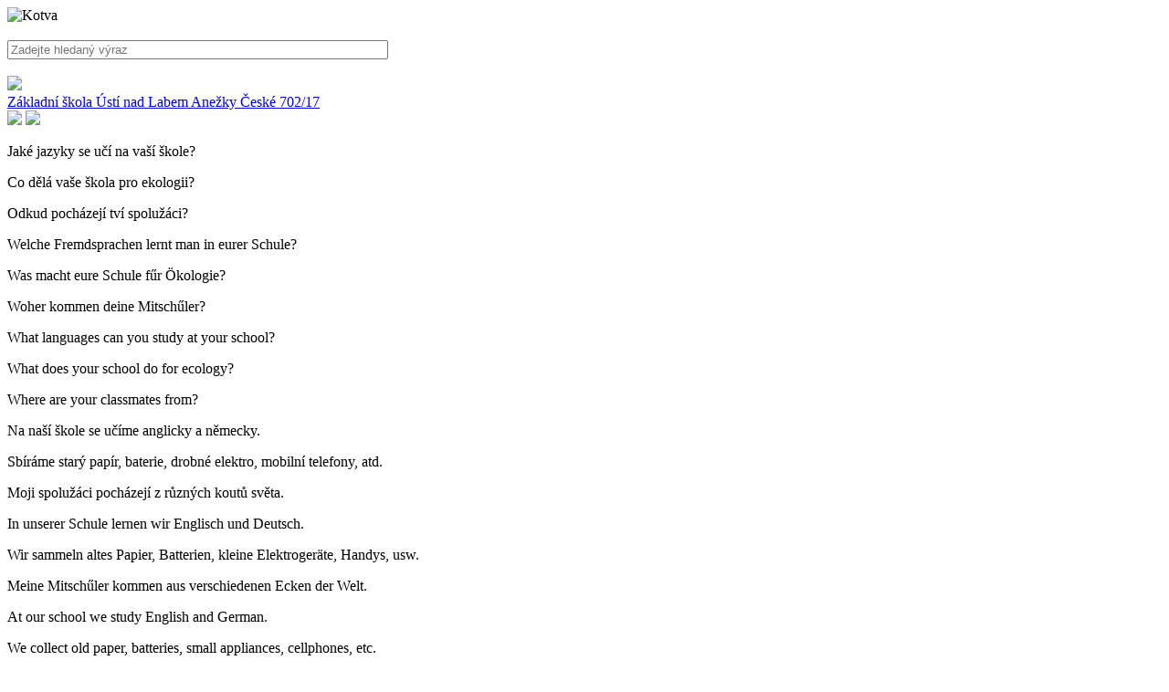

--- FILE ---
content_type: text/html; charset=utf-8
request_url: https://www.zsanceske-ul.cz/index.php?type=Post&id=837&ids=832
body_size: 12996
content:
<!DOCTYPE html PUBLIC "-//W3C//DTD XHTML+RDFa 1.0//EN" "http://www.w3.org/MarkUp/DTD/xhtml-rdfa-1.dtd">
<html xmlns="http://www.w3.org/1999/xhtml">
<head>
<meta http-equiv="Content-language" content="cs" />
<meta http-equiv="Content-Type" content="text/html; charset=utf-8" />
<meta name="author" content="Vitalex Computers" />
<meta name="copyright" content="Vitalex Computers" />
<meta name="keywords" content="ZŠ Anežky České" />
<meta name="description" content="ZŠ Anežky České" />
<meta name="viewport" content="width=device-width, initial-scale=1, maximum-scale=1, user-scalable=no">
<link rel="stylesheet" type="text/css" href="/core/libraries/jqueryUI/jquery-ui.css" />
<link rel="stylesheet" type="text/css" href="/core/libraries/codemirror/lib/codemirror.css" />
<link rel="stylesheet" type="text/css" href="/core/libraries/jqueryUI/jquery-ui.theme.css" />
<link rel="stylesheet" type="text/css" href="/core/libraries/datetimepicker/jquery.datetimepicker.css" />
<link rel="stylesheet" type="text/css" href="/core/libraries/bootstrap/css/bootstrap.min.css" />
<link rel="stylesheet" type="text/css" href="/content/css/bootstrap.css" />
<link rel="stylesheet" type="text/css" href="/content/css/style.css" />
<link rel="stylesheet" type="text/css" href="/content/templates/responsive/css/style.php" />
<link rel="stylesheet" type="text/css" href="/content/templates/responsive/css/style.css" />
<link rel="stylesheet" type="text/css" href="/content/variable_style/style.php?type=Post&id=837" />
<link rel="stylesheet" type="text/css" href="/content/superior_style/style.php" />
<link rel="stylesheet" type="text/css" href="/content/css/responsive.css" />
<link rel="stylesheet" type="text/css" href="/admin/css/style.css?ver=1.0.1" />
<link rel="stylesheet" type="text/css" href="/admin/css/superior.css" />
<link rel="stylesheet" type="text/css" href="/admin/css/animate.css" />
<link rel="stylesheet" type="text/css" href="/admin/css/audioplayer.css" />
<link rel="stylesheet" href="/core/libraries/fancybox/source/jquery.fancybox.css?v=2.1.5" type="text/css" media="screen" />
<link rel="stylesheet" href="/core/libraries/fancybox/source/helpers/jquery.fancybox-buttons.css?v=1.0.5" type="text/css" media="screen" />
<link rel="stylesheet" href="/core/libraries/fancybox/source/helpers/jquery.fancybox-thumbs.css?v=1.0.7" type="text/css" media="screen" />
<link rel="stylesheet" type="text/css" href="/core/libraries/alertify/css/alertify.css" />
<link rel="stylesheet" type="text/css" href="/core/libraries/alertify/css/themes/bootstrap.css" />
<link rel="stylesheet" type="text/css" href="/core/libraries/bootstrap-switcher/bootstrap-switch.min.css" />
<link rel="stylesheet" type="text/css" href="/content/css/print.css" media="print">
<link rel="stylesheet" type="text/css" href="/core/libraries/jmpFileManager/style.css">
<link href="https://fonts.googleapis.com/css?family=Open+Sans&amp;subset=latin-ext" rel="stylesheet">
<link rel="icon" type="image/png" href="upload/ikony/">
<script type="text/javascript" src="/core/libraries/jquery/jquery-1.12.2.min.js"></script>
<script type="text/javascript" src="/core/libraries/jqueryUI/jquery-ui.min.js"></script>
<script type="text/javascript" src="/core/libraries/datetimepicker/jquery.datetimepicker.js"></script>
<script type="text/javascript" src="/core/libraries/fancybox/lib/jquery.mousewheel-3.0.6.pack.js"></script>
<script type="text/javascript" src="/core/libraries/fancybox/source/jquery.fancybox.pack.js?v=2.1.5"></script>
<script type="text/javascript" src="/core/libraries/fancybox/source/helpers/jquery.fancybox-buttons.js?v=1.0.5"></script>
<script type="text/javascript" src="/core/libraries/fancybox/source/helpers/jquery.fancybox-media.js?v=1.0.6"></script>
<script type="text/javascript" src="/core/libraries/fancybox/source/helpers/jquery.fancybox-thumbs.js?v=1.0.7"></script>
<script type="text/javascript" src="/core/libraries/audioplayer.js"></script>
<script type="text/javascript" src="/core/libraries/pagination/jPages.js"></script>
<script type="text/javascript" src="/core/libraries/pagination/highlight.pack.js"></script>
<script type="text/javascript" src="/core/libraries/ajax.js"></script>
<script type="text/javascript" src="/core/libraries/jquery/jquery.form.js"></script>
<script type="text/javascript" src="/core/libraries/jquery/jquery.slimscroll.min.js"></script>
<script type="text/javascript">$(function() {$( 'audio' ).audioPlayer();});</script>
<script type="text/javascript" src="/core/libraries/codemirror/lib/codemirror.js"></script>
<script type="text/javascript" src="/core/libraries/codemirror/lib/mode/css/css.js"></script>
<script type="text/javascript" src="/core/libraries/codemirror/closebrackets.js"></script>
<script type="text/javascript">

</script>
<script type="text/javascript" src="/core/libraries/alertify/alertify.js"></script>

<script type="text/javascript" src="/core/libraries/tinymce_new/tinymce.min.js"></script>
<script type="text/javascript" src="/admin/scripts/adminMenu.js"></script>

<script type="text/javascript" src="/core/libraries/cms.js"></script>
<script type="text/javascript" src="/core/config/functions.js"></script>
<script type="text/javascript" src="/core/libraries/bootstrap/js/popper.min.js"></script>
<script type="text/javascript" src="/core/libraries/bootstrap/js/bootstrap.min.js"></script>
<script type="text/javascript" src="/core/libraries/bootstrap-switcher/bootstrap-switch.min.js"></script>
<script src='content/modules/mod_slider/vitalex.slider.js'></script>

<!-- <link rel="shortcut icon" href="img/favicon.ico" /> -->

<title>Organizace školního roku | ZŠ Anežky České</title>
</head>
<!-- Skripty pro vyjíždějící menu !-->
<script type="text/javascript" src="content/templates/responsive/js/hoverIntent.js"></script>
<script type="text/javascript" src="content/templates/responsive/js/superfish.js"></script>
<script type="text/javascript" src="content/templates/responsive/js/supersubs.js"></script>
<!-- Styly pro vyjíždějící menu !-->
<body>
	<div class='zoom1'>
	<div id='kotvaBod'></div>
	
<script>
  $("#showFront").click(function(){
    $("#adminMenuContainer").removeClass("hidden");
    $("#adminMenuContainer-padding").load("admin/control-panel/new.php", function(){
      $(".posts").removeClass("active");
      $("#posts").addClass("hidden");
      $(".front").addClass("active");
      $("#front").removeClass("hidden");
      $("#front-padding").load("admin/modules/mod_front/mod_front.php");  
      $("#notifications").slideToggle();
    });
  });
  
    	$(".newUser").fancybox({
		fitToView	: false,
		closeClick	: false
	});
</script>
	<script type="text/javascript">
$(document).ready(function (){
  $("#kotva").click(function() {
    $('html, body').animate({
        scrollTop: $("#kotvaBod").offset().top
    }, 500);
  });
});
</script>

<a id='kotva'><img alt='Kotva' width='40' height='40' src = 'content/img/iconAnchor.svg'/></a>


	<div id="layout">
		<div id="layout-padding">

			<div id='topPanel'>
				<div id='topPanel-padding' class='flexbox'>
					<div id="headerText"><a href="index.php"><img class="header" src="/upload/sablona/logo4.png" alt="" /></a></div>    			</div>
			</div>
			<!-- Hlavička !-->
		    <div id="header">
				<div id="header-padding">
					<div id="search">
  <form id="searchForm" enctype="multipart/form-data" action='#'>
    <input class="left" type="text" size="50" value="" placeholder="Zadejte hledaný výraz" id="inputString" autocomplete="off" onkeyup="lookup(this.value);" onblur="fill();" />
    <span id="searchHelper">
    <img id='searchImg' class="svg left helpMagnif" src="content/img/search.svg" alt="" />
  	</span>
  </form>
  <div class="suggestionsBox hidden" id="suggestions">
  <div class="suggestionList" id="autoSuggestionsList">&nbsp;</div>
</div>
</div>
<script type="text/javascript">
/*$(document).ready(function() {*/
  function lookup(inputString) {
    if(inputString.length == 0) {
	   $('#suggestions').hide();
    } else {
	    $.post("content/modules/mod_search/search.php", {queryString: ""+inputString+""}, function(data) {
		  if(data.length >0) {
			  $('#suggestions').show();
			  $('#autoSuggestionsList').html(data);
		  }});
	  }
  }
  function fill(thisValue) {
    $('#inputString').val(thisValue);
    setTimeout("$('#suggestions').hide();", 200);
  }
  
  $("#searchHelper").click(function(){
  	if($(window).width()<1100){
  		$("#search").toggleClass("flex1");
  		$("#title").toggleClass("hidden");
  		$("#inputString").toggle();
  	}
  });
/*});*/
</script>
<div id='focus'>
<img src='upload/sablona/zamereni(1).png'>
</div>
<div id="title">
<div id="title-padding">
<a href="index.php">Základní škola Ústí nad Labem Anežky České 702/17</a>
</div>
</div>
<div id='heads'>
	<img class='male head' src='content/templates/responsive/img/male.png'>
	<img class='female head' src='content/templates/responsive/img/female.png'>
</div>

<div class='maleSlider textSlider'>
	<div class='maleItem item'><p>Jaké jazyky se učí na vaší škole?</p>
<p></div><div class='maleItem item'></p>
<p>Co dělá vaše škola pro ekologii?</p>
<p></div><div class='maleItem item'></p>
<p>Odkud pocházejí tví spolužáci?</p>
<p></div><div class='maleItem item'></p>
<p>Welche Fremdsprachen lernt man in eurer Schule?</p>
<p></div><div class='maleItem item'></p>
<p>Was macht eure Schule fűr Ökologie?</p>
<p></div><div class='maleItem item'></p>
<p>Woher kommen deine Mitschűler?</p>
<p></div><div class='maleItem item'></p>
<p>What languages can you study at your school?</p>
<p></div><div class='maleItem item'></p>
<p>What does your school do for ecology?</p>
<p></div><div class='maleItem item'></p>
<p>Where are your classmates from?</p>
<p></div></div>

<div class='femaleSlider textSlider'>
	<div class='femaleItem item'></p>
<p>Na naší škole se učíme anglicky a německy.</p>
<p></div><div class='femaleItem item'></p>
<p>Sbíráme starý papír, baterie, drobné elektro, mobilní telefony, atd.</p>
<p></div><div class='femaleItem item'></p>
<p>Moji spolužáci pocházejí z různých koutů světa.</p>
<p></div><div class='femaleItem item'></p>
<p>In unserer Schule lernen wir Englisch und Deutsch.</p>
<p></div><div class='femaleItem item'></p>
<p>Wir sammeln altes Papier, Batterien, kleine Elektrogeräte, Handys, usw.</p>
<p></div><div class='femaleItem item'></p>
<p>Meine Mitschűler kommen aus verschiedenen Ecken der Welt.</p>
<p></div><div class='femaleItem item'></p>
<p>At our school we study English and German.</p>
<p></div><div class='femaleItem item'></p>
<p>We collect old paper, batteries, small appliances, cellphones, etc. </p>
<p></div><div class='femaleItem item'></p>
<p>My classmates come from different parts of the world.</p></div></div>

<script>

maleSlider(4000,"slow",200);
femaleSlider(4000,"slow",200);

function maleSlider(time, speed, delay){
	var maleItems = $(".maleItem");
	var numMaleItems = maleItems.length;
	var indexMale = 0;
	var nextIndexMale = 1;
	var befoIndexMale = numMaleItems - 1;
	var maleItem = maleItems.get(0);
	$(maleItem).show();
	setInterval(function(){
		maleItem = maleItems.get(nextIndexMale);
    	$(maleItems).fadeOut(speed).delay(delay);
    	setTimeout(function(){
    		$(maleItem).fadeIn(speed);
    		
    		if(indexMale==(numMaleItems-1)){
      		indexMale = 0;
			nextIndexMale+=1;
			befoIndexMale+=1;
    	}	
    	else {
			if(nextIndexMale==(numMaleItems-1)){
				nextIndexMale = 0;
			}
			else{
				nextIndexMale +=1;
			}
			if(befoIndexMale==(numMaleItems-1)){
				befoIndexMale = 0;
			}
			else{
				befoIndexMale+=1;
			}
      indexMale+= 1;
      maleItem = maleItems.get(indexMale-1);
      }
    	},delay+500);
    	
    
		
	},time);
}

function femaleSlider(time, speed, delay){
	var femaleItems = $(".femaleItem");
	var numFemaleItems = femaleItems.length;
	var indexFemale = 0;
	var nextIndexFemale = 1;
	var befoIndexFemale = numFemaleItems - 1;
	var femaleItem = femaleItems.get(0);
	$(femaleItem).show();
	setTimeout(function(){
	setInterval(function(){
		femaleItem = femaleItems.get(nextIndexFemale);
    	$(femaleItems).fadeOut(speed).delay(delay);
    	setTimeout(function(){
    	$(femaleItem).fadeIn(speed);
    	
    	if(indexFemale==(numFemaleItems-1)){
      		indexFemale = 0;
			nextIndexFemale+=1;
			befoIndexFemale+=1;
    	}	
    	else {
			if(nextIndexFemale==(numFemaleItems-1)){
				nextIndexFemale = 0;
			}
			else{
				nextIndexFemale +=1;
			}
			if(befoIndexFemale==(numFemaleItems-1)){
				befoIndexFemale = 0;
			}
			else{
				befoIndexFemale+=1;
			}
      indexFemale+= 1;
    }
		femaleItem = femaleItems.get(indexFemale-1);
		},delay+500);
	},time);
	},2000)
}

</script>
					<div class="cleaner"></div>
				</div>
    		</div>

    		<!-- Hlavička - mobil !-->
    		<div id="header-mobile" class="hidden">
    			<div id="headerText"><a href="index.php"><img class="header" src="/upload/sablona/logo4.png" alt="" /></a></div>    			<div id="title">
<div id="title-padding">
<a href="index.php">Základní škola Ústí nad Labem Anežky České 702/17</a>
</div>
</div>
    			<div id='openMenu' class='hidden'><img class="svg" src='content/img/mobileMenu.svg'></div>
    		</div>
    		<!-- Menu !-->
       		<div id="navigation">
      			<div id="navigation-padding">
      				<ul class="sf-menu align-items-center">
<li class='homepage'><a target='' href='index.php'>&nbsp; </a></li><li class='active' id='menu-832'><a  class='d-flex' href='index.php?type=Alias&amp;id=832'><div class='menu-name'>Info o škole</div></a><ul class='submenu' id="submenu-832">
<li class=""><a href='index.php?type=Post&amp;id=836'>Škola</a></li>
<li class=""><a href='index.php?type=Blog&amp;id=838'>Aktuality</a></li>
<li class="active"><a href='index.php?type=Post&amp;id=837'>Organizace školního roku</a></li>
<li class=""><a href='index.php?type=Post&amp;id=841'>Přípravná třída</a></li>
<li class=""><a href='index.php?type=Post&amp;id=843'>Školní jídelna</a><ul class='sub' id="submenu2-843">
<li class=""><a href="index.php?type=Post&amp;id=926&amp;ids=832">Prodej stravenek</a>
</li></ul>
</li>
<li class=""><a href='index.php?type=Post&amp;id=840'>Knihovna</a></li>
<li class=""><a href='index.php?type=Post&amp;id=865'>Dokumenty školy</a></li>
<li class=""><a href='index.php?type=Post&amp;id=900'>Úřední deska</a></li>
<li class=""><a href='index.php?type=Post&amp;id=844'>Školská rada</a></li>
<li class=""><a href='index.php?type=Post&amp;id=849'>Spolek Rodiče dětem</a></li>
<li class=""><a href='index.php?type=Post&amp;id=866'>Historie školy</a></li>
<li class=""><a href='index.php?type=Post&amp;id=862'>Pronájmy, ceník</a></li>
<li class=""><a href='index.php?type=Post&amp;id=922'>GDPR</a><ul class='sub' id="submenu2-922">
<li class=""><a href="index.php?type=Post&amp;id=923&amp;ids=832">Pověřenec</a>
</li><li class=""><a target='_blank' href="https://www.zsanceske-ul.cz/upload/files/ruzne/gdpr-upozorneni.pdf">Upozornění</a>
</li><li class=""><a target='_blank' href="https://www.zsanceske-ul.cz/upload/files/ruzne/informacni-memorandum-zs-2025.pdf">Informační memorandum</a>
</li></ul>
</li>
<li class=""><a href='index.php?type=Post&amp;id=941'>ISIC ŠKOLÁK </a></li>
</ul>
</li>
<li class='' id='menu-833'><a  class='d-flex' href='index.php?type=Alias&amp;id=833'><div class='menu-name'>Pro rodiče</div></a><ul class='submenu' id="submenu-833">
<li class=""><a href='index.php?type=Blog&amp;id=850'>Aktuality</a></li>
<li class=""><a href='index.php?type=Post&amp;id=839'>ŠPP</a></li>
<li class=""><a href='index.php?type=Post&amp;id=846'>Informace pro rodiče</a></li>
<li class=""><a href='index.php?type=Post&amp;id=847'>Formuláře ke stažení</a></li>
<li class=""><a href='index.php?type=Post&amp;id=918'>Řešení výskytu vší</a></li>
</ul>
</li>
<li class='' id='menu-834'><a  class='d-flex' href='index.php?type=Alias&amp;id=834'><div class='menu-name'>Pro žáky</div></a><ul class='submenu' id="submenu-834">
<li class=""><a href='index.php?type=Blog&amp;id=857'>Aktuality</a></li>
<li class=""><a href='index.php?type=Blog&amp;id=899'>Knihovna</a></li>
<li class=""><a href='index.php?type=Post&amp;id=867'>Školní časopis</a></li>
<li class=""><a href='index.php?type=Blog&amp;id=916'>Rada dětí</a></li>
<li class=""><a href='index.php?type=Post&amp;id=855'>Kroužky, mimoškolní činnost</a></li>
<li class=""><a href='index.php?type=Blog&amp;id=856'>Soutěže</a></li>
<li class=""><a href='index.php?type=Post&amp;id=905'>Časové rozvržení výuky (zvonění)</a></li>
</ul>
</li>
<li class='' id='menu-873'><a  class='d-flex' href='index.php?type=Post&amp;id=873'><div class='menu-name'>Třídy + ŠD</div></a><ul class='submenu' id="submenu-873">
<li class=""><a href='index.php?type=Blog&amp;id=906'>Školní družina</a></li>
<li class=""><a href='index.php?type=Blog&amp;id=929'>0.A</a></li>
<li class=""><a href='index.php?type=Blog&amp;id=896'>1.A</a></li>
<li class=""><a href='index.php?type=Blog&amp;id=897'>1.B</a></li>
<li class=""><a href='index.php?type=Blog&amp;id=898'>1.C</a></li>
<li class=""><a href='index.php?type=Blog&amp;id=901'>2.A</a></li>
<li class=""><a href='index.php?type=Blog&amp;id=902'>2.B</a></li>
<li class=""><a href='index.php?type=Blog&amp;id=903'>2.C</a></li>
<li class=""><a href='index.php?type=Blog&amp;id=874'>3.A</a></li>
<li class=""><a href='index.php?type=Blog&amp;id=875'>3.B</a></li>
<li class=""><a href='index.php?type=Blog&amp;id=876'>3.C</a></li>
<li class=""><a href='index.php?type=Blog&amp;id=877'>4.A</a></li>
<li class=""><a href='index.php?type=Blog&amp;id=878'>4.B</a></li>
<li class=""><a href='index.php?type=Blog&amp;id=879'>4.C</a></li>
<li class=""><a href='index.php?type=Blog&amp;id=880'>5.A</a></li>
<li class=""><a href='index.php?type=Blog&amp;id=881'>5.B</a></li>
<li class=""><a href='index.php?type=Blog&amp;id=882'>5.C</a></li>
<li class=""><a href='index.php?type=Blog&amp;id=883'>6.A</a></li>
<li class=""><a href='index.php?type=Blog&amp;id=884'>6.B</a></li>
<li class=""><a href='index.php?type=Blog&amp;id=885'>6.C</a></li>
<li class=""><a href='index.php?type=Blog&amp;id=931'>6.D</a></li>
<li class=""><a href='index.php?type=Blog&amp;id=886'>7.A</a></li>
<li class=""><a href='index.php?type=Blog&amp;id=887'>7.B</a></li>
<li class=""><a href='index.php?type=Blog&amp;id=889'>8.A</a></li>
<li class=""><a href='index.php?type=Blog&amp;id=890'>8.B</a></li>
<li class=""><a href='index.php?type=Blog&amp;id=891'>8.C</a></li>
<li class=""><a href='index.php?type=Blog&amp;id=893'>9.A</a></li>
<li class=""><a href='index.php?type=Blog&amp;id=894'>9.B</a></li>
<li class=""><a href='index.php?type=Blog&amp;id=895'>9.C</a></li>
</ul>
</li>
<li class='' id='menu-835'><a  class='d-flex' href='index.php?type=Post&amp;id=835'><div class='menu-name'>Projekty</div></a><ul class='submenu' id="submenu-835">
<li class=""><a href='index.php?type=Post&amp;id=937'>Šablony II</a></li>
<li class=""><a target='_blank' href="http://www.stsul.cz/">Partnerská škola</a></li>
<li class=""><a href='index.php?type=Post&amp;id=910'>Ovoce do škol</a></li>
<li class=""><a href='index.php?type=Post&amp;id=911'>Mléko do škol</a></li>
<li class=""><a href='index.php?type=Post&amp;id=921'>Dobrá volba</a></li>
<li class=""><a href='index.php?type=Post&amp;id=936'>Anežčina přírodní zahrada</a></li>
<li class=""><a href='index.php?type=Post&amp;id=943'>Olympijský víceboj</a></li>
</ul>
</li>
<li class='' id='menu-4'><a  class='d-flex' href='index.php?type=Gallery&amp;id=4'><div class='menu-name'>Fotogalerie</div></a></li>
<li class='' id='menu-5'><a  class='d-flex' href='index.php?type=Contact&amp;id=5'><div class='menu-name'>Kontakty</div></a><ul class='submenu' id="submenu-5">
<li class=""><a href='index.php?type=Contact&amp;id=5&idk=53'>Vedení školy</a></li>
<li class=""><a href='index.php?type=Contact&amp;id=5&idk=55'>1. stupeň</a></li>
<li class=""><a href='index.php?type=Contact&amp;id=5&idk=56'>2. stupeň</a></li>
<li class=""><a href='index.php?type=Contact&amp;id=5&idk=57'>Asistent pedagoga</a></li>
</ul>
</li>
<li class='' id='menu-913'><a  class='d-flex' href='index.php?type=Blog&amp;id=913'><div class='menu-name'>Environmentální aktivity</div></a><ul class='submenu' id="submenu-913">
<li class=""><a href='index.php?type=Blog&amp;id=914'>CO2 liga</a></li>
<li class=""><a href='index.php?type=Blog&amp;id=912'>Recyklohraní</a></li>
<li class=""><a href='index.php?type=Blog&amp;id=930'>Fairtrade škola</a></li>
<li class=""><a href='index.php?type=Blog&amp;id=933'>Lilie sv. Anežky</a></li>
</ul>
</li>
</ul>
	<script>
	$(document).ready(function(){
		$('ul.sf-menu').supersubs({
			minWidth:	15.25,
			maxWidth:	15.25,
		    hoverClass:'active',
		    speed: 1,
		    animation:{opacity:'hide'},
			extraWidth:	1
		}).superfish();
	});
	</script>
		<script type="text/javascript">
		menuHeight = $("#navigation").outerHeight(true);
		$(document).ready(function() {
	        $(window).bind('scroll', function () {
        		if($(window).width()>1100){
          			var headerHeight = $("#header").height();
          			var menuMarginTop = 37;
          			height = headerHeight + menuMarginTop - 50;
          			
          			/*var menuHeight = $("#navigation").height();
          			var menuMarginTop = $("#navigation").marginTop();
          			var menuMarginBottom = $("#navigation").marginBottom();*/
          			//var menuHeight = menuHeight + menuMarginTop + menuMarginBottom;
          		
          			
          			if ($(window).scrollTop() > height) {
            			$('#navigation-padding').addClass('fixedNavigation');
            			$('#navigation').addClass('fixedNav');
            			$("#page").css("margin-top", menuHeight+"px");
            			$("#sliderArea").css("margin-top", menuHeight+"px");
          			} 
          			
          			else {
            			$('#navigation-padding').removeClass('fixedNavigation');
            			$('#navigation').removeClass('fixedNav');
            			$("#page").css("margin-top", "0px");
            			$("#sliderArea").css("margin-top", "0px");
          			}
          		}
			});
		});
	</script>  

	      				<div id='menuMobile' class='hidden'><ul class='menuMobileUl'><li class=' '><div class='flexbox align-items-center'><a class='flex1' href='index.php?type=HomeCont&id=381'>Domů</a></div></li><li class=' active'><div class='flexbox align-items-center'><a class='flex1' href='index.php?type=Alias&id=832'>Info o škole</a><div style='width:50px;' onclick='openSubmenu(832)' class='text-center'><img id='submenuImage-832' src='content/img/arrow_down.svg' class='mobileArrow svg'></div></div></li><ul class='submenuMobileUl hidden' id='submenuMobile-832'><li class='  align-items-center'><div class='flexbox align-items-center'><a class='flex1' href='index.php?type=Post&id=836&ids=832'>Škola</a></div></li><li class='  align-items-center'><div class='flexbox align-items-center'><a class='flex1' href='index.php?type=Blog&id=838&ids=832'>Aktuality</a></div></li><li class='active  align-items-center'><div class='flexbox align-items-center'><a class='flex1' href='index.php?type=Post&id=837&ids=832'>Organizace školního roku</a></div></li><li class='  align-items-center'><div class='flexbox align-items-center'><a class='flex1' href='index.php?type=Post&id=841&ids=832'>Přípravná třída</a></div></li><li class='  align-items-center'><div class='flexbox align-items-center'><a class='flex1' href='index.php?type=Post&id=843&ids=832'>Školní jídelna</a><div><img id='submenuImage-843' src='content/img/arrow_down.svg' onclick='openSubmenu(843)'></div></div></li><ul class='subsubmenuMobileUl hidden' id='submenuMobile-843'><li class=' align-items-center'><div class='flexbox align-items-center'><a class='flex1' href='index.php?type=Post&id=926&ids=832&ids2=843'>Prodej stravenek</a></div></li></ul><li class='  align-items-center'><div class='flexbox align-items-center'><a class='flex1' href='index.php?type=Post&id=840&ids=832'>Knihovna</a></div></li><li class='  align-items-center'><div class='flexbox align-items-center'><a class='flex1' href='index.php?type=Post&id=865&ids=832'>Dokumenty školy</a></div></li><li class='  align-items-center'><div class='flexbox align-items-center'><a class='flex1' href='index.php?type=Post&id=900&ids=832'>Úřední deska</a></div></li><li class='  align-items-center'><div class='flexbox align-items-center'><a class='flex1' href='index.php?type=Post&id=844&ids=832'>Školská rada</a></div></li><li class='  align-items-center'><div class='flexbox align-items-center'><a class='flex1' href='index.php?type=Post&id=849&ids=832'>Spolek Rodiče dětem</a></div></li><li class='  align-items-center'><div class='flexbox align-items-center'><a class='flex1' href='index.php?type=Post&id=866&ids=832'>Historie školy</a></div></li><li class='  align-items-center'><div class='flexbox align-items-center'><a class='flex1' href='index.php?type=Post&id=862&ids=832'>Pronájmy, ceník</a></div></li><li class='  align-items-center'><div class='flexbox align-items-center'><a class='flex1' href='index.php?type=Post&id=922&ids=832'>GDPR</a><div><img id='submenuImage-922' src='content/img/arrow_down.svg' onclick='openSubmenu(922)'></div></div></li><ul class='subsubmenuMobileUl hidden' id='submenuMobile-922'><li class=' align-items-center'><div class='flexbox align-items-center'><a class='flex1' href='index.php?type=Post&id=923&ids=832&ids2=922'>Pověřenec</a></div></li><li class=' align-items-center'><div class='flexbox align-items-center'><a class='flex1' href='https://www.zsanceske-ul.cz/upload/files/ruzne/gdpr-upozorneni.pdf'>Upozornění</a></div></li><li class=' align-items-center'><div class='flexbox align-items-center'><a class='flex1' href='https://www.zsanceske-ul.cz/upload/files/ruzne/informacni-memorandum-zs-2025.pdf'>Informační memorandum</a></div></li></ul><li class='  align-items-center'><div class='flexbox align-items-center'><a class='flex1' href='index.php?type=Post&id=941&ids=832'>ISIC ŠKOLÁK </a></div></li></ul><li class=' '><div class='flexbox align-items-center'><a class='flex1' href='index.php?type=Alias&id=833'>Pro rodiče</a><div style='width:50px;' onclick='openSubmenu(833)' class='text-center'><img id='submenuImage-833' src='content/img/arrow_down.svg' class='mobileArrow svg'></div></div></li><ul class='submenuMobileUl hidden' id='submenuMobile-833'><li class='  align-items-center'><div class='flexbox align-items-center'><a class='flex1' href='index.php?type=Blog&id=850&ids=833'>Aktuality</a></div></li><li class='  align-items-center'><div class='flexbox align-items-center'><a class='flex1' href='index.php?type=Post&id=839&ids=833'>ŠPP</a></div></li><li class='  align-items-center'><div class='flexbox align-items-center'><a class='flex1' href='index.php?type=Post&id=846&ids=833'>Informace pro rodiče</a></div></li><li class='  align-items-center'><div class='flexbox align-items-center'><a class='flex1' href='index.php?type=Post&id=847&ids=833'>Formuláře ke stažení</a></div></li><li class='  align-items-center'><div class='flexbox align-items-center'><a class='flex1' href='index.php?type=Post&id=918&ids=833'>Řešení výskytu vší</a></div></li></ul><li class=' '><div class='flexbox align-items-center'><a class='flex1' href='index.php?type=Alias&id=834'>Pro žáky</a><div style='width:50px;' onclick='openSubmenu(834)' class='text-center'><img id='submenuImage-834' src='content/img/arrow_down.svg' class='mobileArrow svg'></div></div></li><ul class='submenuMobileUl hidden' id='submenuMobile-834'><li class='  align-items-center'><div class='flexbox align-items-center'><a class='flex1' href='index.php?type=Blog&id=857&ids=834'>Aktuality</a></div></li><li class='  align-items-center'><div class='flexbox align-items-center'><a class='flex1' href='index.php?type=Blog&id=899&ids=834'>Knihovna</a></div></li><li class='  align-items-center'><div class='flexbox align-items-center'><a class='flex1' href='index.php?type=Post&id=867&ids=834'>Školní časopis</a></div></li><li class='  align-items-center'><div class='flexbox align-items-center'><a class='flex1' href='index.php?type=Blog&id=916&ids=834'>Rada dětí</a></div></li><li class='  align-items-center'><div class='flexbox align-items-center'><a class='flex1' href='index.php?type=Post&id=855&ids=834'>Kroužky, mimoškolní činnost</a></div></li><li class='  align-items-center'><div class='flexbox align-items-center'><a class='flex1' href='index.php?type=Blog&id=856&ids=834'>Soutěže</a></div></li><li class='  align-items-center'><div class='flexbox align-items-center'><a class='flex1' href='index.php?type=Post&id=905&ids=834'>Časové rozvržení výuky (zvonění)</a></div></li></ul><li class=' '><div class='flexbox align-items-center'><a class='flex1' href='index.php?type=Post&id=873'>Třídy + ŠD</a><div style='width:50px;' onclick='openSubmenu(873)' class='text-center'><img id='submenuImage-873' src='content/img/arrow_down.svg' class='mobileArrow svg'></div></div></li><ul class='submenuMobileUl hidden' id='submenuMobile-873'><li class='  align-items-center'><div class='flexbox align-items-center'><a class='flex1' href='index.php?type=Blog&id=906&ids=873'>Školní družina</a></div></li><li class='  align-items-center'><div class='flexbox align-items-center'><a class='flex1' href='index.php?type=Blog&id=929&ids=873'>0.A</a></div></li><li class='  align-items-center'><div class='flexbox align-items-center'><a class='flex1' href='index.php?type=Blog&id=896&ids=873'>1.A</a></div></li><li class='  align-items-center'><div class='flexbox align-items-center'><a class='flex1' href='index.php?type=Blog&id=897&ids=873'>1.B</a></div></li><li class='  align-items-center'><div class='flexbox align-items-center'><a class='flex1' href='index.php?type=Blog&id=898&ids=873'>1.C</a></div></li><li class='  align-items-center'><div class='flexbox align-items-center'><a class='flex1' href='index.php?type=Blog&id=901&ids=873'>2.A</a></div></li><li class='  align-items-center'><div class='flexbox align-items-center'><a class='flex1' href='index.php?type=Blog&id=902&ids=873'>2.B</a></div></li><li class='  align-items-center'><div class='flexbox align-items-center'><a class='flex1' href='index.php?type=Blog&id=903&ids=873'>2.C</a></div></li><li class='  align-items-center'><div class='flexbox align-items-center'><a class='flex1' href='index.php?type=Blog&id=874&ids=873'>3.A</a></div></li><li class='  align-items-center'><div class='flexbox align-items-center'><a class='flex1' href='index.php?type=Blog&id=875&ids=873'>3.B</a></div></li><li class='  align-items-center'><div class='flexbox align-items-center'><a class='flex1' href='index.php?type=Blog&id=876&ids=873'>3.C</a></div></li><li class='  align-items-center'><div class='flexbox align-items-center'><a class='flex1' href='index.php?type=Blog&id=877&ids=873'>4.A</a></div></li><li class='  align-items-center'><div class='flexbox align-items-center'><a class='flex1' href='index.php?type=Blog&id=878&ids=873'>4.B</a></div></li><li class='  align-items-center'><div class='flexbox align-items-center'><a class='flex1' href='index.php?type=Blog&id=879&ids=873'>4.C</a></div></li><li class='  align-items-center'><div class='flexbox align-items-center'><a class='flex1' href='index.php?type=Blog&id=880&ids=873'>5.A</a></div></li><li class='  align-items-center'><div class='flexbox align-items-center'><a class='flex1' href='index.php?type=Blog&id=881&ids=873'>5.B</a></div></li><li class='  align-items-center'><div class='flexbox align-items-center'><a class='flex1' href='index.php?type=Blog&id=882&ids=873'>5.C</a></div></li><li class='  align-items-center'><div class='flexbox align-items-center'><a class='flex1' href='index.php?type=Blog&id=883&ids=873'>6.A</a></div></li><li class='  align-items-center'><div class='flexbox align-items-center'><a class='flex1' href='index.php?type=Blog&id=884&ids=873'>6.B</a></div></li><li class='  align-items-center'><div class='flexbox align-items-center'><a class='flex1' href='index.php?type=Blog&id=885&ids=873'>6.C</a></div></li><li class='  align-items-center'><div class='flexbox align-items-center'><a class='flex1' href='index.php?type=Blog&id=931&ids=873'>6.D</a></div></li><li class='  align-items-center'><div class='flexbox align-items-center'><a class='flex1' href='index.php?type=Blog&id=886&ids=873'>7.A</a></div></li><li class='  align-items-center'><div class='flexbox align-items-center'><a class='flex1' href='index.php?type=Blog&id=887&ids=873'>7.B</a></div></li><li class='  align-items-center'><div class='flexbox align-items-center'><a class='flex1' href='index.php?type=Blog&id=889&ids=873'>8.A</a></div></li><li class='  align-items-center'><div class='flexbox align-items-center'><a class='flex1' href='index.php?type=Blog&id=890&ids=873'>8.B</a></div></li><li class='  align-items-center'><div class='flexbox align-items-center'><a class='flex1' href='index.php?type=Blog&id=891&ids=873'>8.C</a></div></li><li class='  align-items-center'><div class='flexbox align-items-center'><a class='flex1' href='index.php?type=Blog&id=893&ids=873'>9.A</a></div></li><li class='  align-items-center'><div class='flexbox align-items-center'><a class='flex1' href='index.php?type=Blog&id=894&ids=873'>9.B</a></div></li><li class='  align-items-center'><div class='flexbox align-items-center'><a class='flex1' href='index.php?type=Blog&id=895&ids=873'>9.C</a></div></li></ul><li class=' '><div class='flexbox align-items-center'><a class='flex1' href='index.php?type=Post&id=835'>Projekty</a><div style='width:50px;' onclick='openSubmenu(835)' class='text-center'><img id='submenuImage-835' src='content/img/arrow_down.svg' class='mobileArrow svg'></div></div></li><ul class='submenuMobileUl hidden' id='submenuMobile-835'><li class='  align-items-center'><div class='flexbox align-items-center'><a class='flex1' href='index.php?type=Post&id=937&ids=835'>Šablony II</a></div></li><li class='  align-items-center'><div class='flexbox align-items-center'><a class='flex1' href='http://www.stsul.cz/'>Partnerská škola</a></div></li><li class='  align-items-center'><div class='flexbox align-items-center'><a class='flex1' href='index.php?type=Post&id=910&ids=835'>Ovoce do škol</a></div></li><li class='  align-items-center'><div class='flexbox align-items-center'><a class='flex1' href='index.php?type=Post&id=911&ids=835'>Mléko do škol</a></div></li><li class='  align-items-center'><div class='flexbox align-items-center'><a class='flex1' href='index.php?type=Post&id=921&ids=835'>Dobrá volba</a></div></li><li class='  align-items-center'><div class='flexbox align-items-center'><a class='flex1' href='index.php?type=Post&id=936&ids=835'>Anežčina přírodní zahrada</a></div></li><li class='  align-items-center'><div class='flexbox align-items-center'><a class='flex1' href='index.php?type=Post&id=943&ids=835'>Olympijský víceboj</a></div></li></ul><li class=' '><div class='flexbox align-items-center'><a class='flex1' href='index.php?type=Gallery&id=4'>Fotogalerie</a></div></li><li class=' '><div class='flexbox align-items-center'><a class='flex1' href='index.php?type=Contact&id=5'>Kontakty</a><div style='width:50px;' onclick='openSubmenu(5)' class='text-center'><img id='submenuImage-5' src='content/img/arrow_down.svg' class='mobileArrow svg'></div></div></li><ul class='submenuMobileUl hidden' id='submenuMobile-5'><li class=' align-items-center'><div class='flexbox align-items-center'><a class='flex1' href='index.php?type=Contact&id=5&idk=53'>Vedení školy</a></div></li><li class=' align-items-center'><div class='flexbox align-items-center'><a class='flex1' href='index.php?type=Contact&id=5&idk=55'>1. stupeň</a></div></li><li class=' align-items-center'><div class='flexbox align-items-center'><a class='flex1' href='index.php?type=Contact&id=5&idk=56'>2. stupeň</a></div></li><li class=' align-items-center'><div class='flexbox align-items-center'><a class='flex1' href='index.php?type=Contact&id=5&idk=57'>Asistent pedagoga</a></div></li></ul><li class=' '><div class='flexbox align-items-center'><a class='flex1' href='index.php?type=Blog&id=913'>Environmentální aktivity</a><div style='width:50px;' onclick='openSubmenu(913)' class='text-center'><img id='submenuImage-913' src='content/img/arrow_down.svg' class='mobileArrow svg'></div></div></li><ul class='submenuMobileUl hidden' id='submenuMobile-913'><li class='  align-items-center'><div class='flexbox align-items-center'><a class='flex1' href='index.php?type=Blog&id=914&ids=913'>CO2 liga</a></div></li><li class='  align-items-center'><div class='flexbox align-items-center'><a class='flex1' href='index.php?type=Blog&id=912&ids=913'>Recyklohraní</a></div></li><li class='  align-items-center'><div class='flexbox align-items-center'><a class='flex1' href='index.php?type=Blog&id=930&ids=913'>Fairtrade škola</a></div></li><li class='  align-items-center'><div class='flexbox align-items-center'><a class='flex1' href='index.php?type=Blog&id=933&ids=913'>Lilie sv. Anežky</a></div></li></ul></ul></div><script>
	$("#openMenu").click(function(){
		$("#navigation").toggle("fast");
	});
	
	function openSubmenu(id){
		$("#submenuImage-"+id+"").toggleClass("transform90deg");
		$("#submenuMobile-"+id+"").toggle();
	}

    $(document).ready(function() {
          $(".submenu").hide();
    });
</script>
      			</div>
    		</div>

    		<!-- Obsah (pokud není nastavená jiná úvodní strana) !-->
    				    	<div id="page">
      				<div id="page-padding">

        				<!-- Levý box !-->
        				<div id="left">
          					<div id="left-padding">
          						<div id="galSzn" class="box"><div class="boxHead"><div class="boxHead-padding">Info o škole</div></div><div class="submenuBoxContent"><ul id="mod_submenu"><li class="" id="ms2-836"><a href="index.php?type=Post&amp;id=836&ids=832">Škola </a></li><li class="" id="ms2-838"><a href="index.php?type=Blog&amp;id=838&ids=832">Aktuality </a></li><li class="active" id="ms2-837"><a href="index.php?type=Post&amp;id=837&ids=832">Organizace školního roku </a></li><li class="" id="ms2-841"><a href="index.php?type=Post&amp;id=841&ids=832">Přípravná třída </a></li><li class="" id="ms2-843"><a href="index.php?type=Post&amp;id=843&ids=832">Školní jídelna &gt;&gt;</a><ul id="ms3-843" class="hidden"><li class=""><a href="index.php?type=Post&amp;id=926&amp;ids=832">&gt;&gt; Prodej stravenek</a></li></ul></li><li class="" id="ms2-840"><a href="index.php?type=Post&amp;id=840&ids=832">Knihovna </a></li><li class="" id="ms2-865"><a href="index.php?type=Post&amp;id=865&ids=832">Dokumenty školy </a></li><li class="" id="ms2-900"><a href="index.php?type=Post&amp;id=900&ids=832">Úřední deska </a></li><li class="" id="ms2-844"><a href="index.php?type=Post&amp;id=844&ids=832">Školská rada </a></li><li class="" id="ms2-849"><a href="index.php?type=Post&amp;id=849&ids=832">Spolek Rodiče dětem </a></li><li class="" id="ms2-866"><a href="index.php?type=Post&amp;id=866&ids=832">Historie školy </a></li><li class="" id="ms2-862"><a href="index.php?type=Post&amp;id=862&ids=832">Pronájmy, ceník </a></li><li class="" id="ms2-922"><a href="index.php?type=Post&amp;id=922&ids=832">GDPR &gt;&gt;</a><ul id="ms3-922" class="hidden"><li class=""><a href="index.php?type=Post&amp;id=923&amp;ids=832">&gt;&gt; Pověřenec</a></li><li class=""><a target="_blank" href="https://www.zsanceske-ul.cz/upload/files/ruzne/gdpr-upozorneni.pdf">&gt;&gt; Upozornění</a></li><li class=""><a target="_blank" href="https://www.zsanceske-ul.cz/upload/files/ruzne/informacni-memorandum-zs-2025.pdf">&gt;&gt; Informační memorandum</a></li></ul></li><li class="" id="ms2-941"><a href="index.php?type=Post&amp;id=941&ids=832">ISIC ŠKOLÁK  </a></li></ul>
<div class="cleaner"></div>
</div><div class="boxFoot"></div></div><div class="box" id='module-94'><div class="boxHead"><div class="boxHead-padding">Zřizovatel  </div></div>            <script>
             $(document).ready(function() {
              $("#open-94").click(function(){
                $("#boxContent-94").slideToggle();
                $(this).toggleClass("leftArrow");
              });
             });
  </script>
            <div style='' id='boxContent-94' class="boxContent"><div class="boxContent-padding"><p>Zřizovatelem příspěvkové organizace je Statutární město Ústí nad Labem</p>
<p> </p>
<p><a href="https://www.usti-nad-labem.cz/cz/" target="_blank" rel="noopener"><img style="display: block; margin-left: auto; margin-right: auto;" src="/upload/fotky-clanku/logo_usti1.png" width="200" height="92" /></a></p></div></div><div class="boxFoot"></div></div><div class="box" id='module-117'><div class="boxHead"><div class="boxHead-padding">Šablony II  </div></div>            <script>
             $(document).ready(function() {
              $("#open-117").click(function(){
                $("#boxContent-117").slideToggle();
                $(this).toggleClass("leftArrow");
              });
             });
  </script>
            <div style='' id='boxContent-117' class="boxContent"><div class="boxContent-padding"><p style="text-align: center;"><a href="/index.php?type=Post&amp;id=937"><img src="/upload/fotky-clanku/sablony_II.png" width="102" height="145" /></a></p></div></div><div class="boxFoot"></div></div><div class="box" id='module-116'><div class="boxHead"><div class="boxHead-padding">Bezplatná jazyková příprava  </div></div>            <script>
             $(document).ready(function() {
              $("#open-116").click(function(){
                $("#boxContent-116").slideToggle();
                $(this).toggleClass("leftArrow");
              });
             });
  </script>
            <div style='' id='boxContent-116' class="boxContent"><div class="boxContent-padding"><p style="text-align: center;"><a href="https://www.kr-ustecky.cz/bezplatna-priprava-cizincu/ds-98625/p1=275398"><img src="/upload/fotky-clanku/uk.png" width="200" height="44" /></a></p></div></div><div class="boxFoot"></div></div><div class="box" id='module-92'><div class="boxHead"><div class="boxHead-padding">Odkazy  </div></div>            <script>
             $(document).ready(function() {
              $("#open-92").click(function(){
                $("#boxContent-92").slideToggle();
                $(this).toggleClass("leftArrow");
              });
             });
  </script>
            <div style='' id='boxContent-92' class="boxContent"><div class="boxContent-padding"><p style="text-align: center;"><a href="http://www.svkul.cz/" target="_blank" rel="noopener"><img src="/upload/ikony/svkul.png?1496135113534" alt="" width="171" height="76" /></a></p>
<p style="text-align: center;"> </p>
<p style="text-align: center;"><a href="https://www.clovekvtisni.cz/cs" target="_blank" rel="noopener"><img src="/upload/ikony/logo-clovek-v-tisni.png?1496135290844" alt="" width="132" height="132" /></a></p>
<p style="text-align: center;"> </p>
<p style="text-align: center;"> </p>
<p style="text-align: center;"><a href="http://p-p-i.cz/" target="_blank" rel="noopener"><img src="/upload/ikony/logo_ppi.png?1496135548102" alt="" width="130" height="80" /></a></p>
<p style="text-align: center;"> </p>
<p style="text-align: center;"><a href="http://www.karate-rajchert.cz/" target="_blank" rel="noopener"><img src="/upload/ikony/karate.jpg?1496317809732" alt="" width="130" height="130" /></a></p>
<p style="text-align: center;"> </p>
<p style="text-align: center;"><a href="https://www.ujep.cz/cs/"><img src="/upload/fotky-clanku/ujep.png" width="220" height="76" /></a></p>
<p> </p></div></div><div class="boxFoot"></div></div>          					</div>
        				</div>

        				<!-- Hlavní kontejner !-->
        				<div id="container">

          					<!-- Drobečková navigace !-->
        					<div id="breadcrumbs">
<div id="breadcrumbs-padding">
<span><a href="index.php">Úvod</a></span>&nbsp;&nbsp;/&nbsp;&nbsp;<span><a href="index.php?type=Alias&amp;id=832">Info o škole</a></span>&nbsp;&nbsp;/&nbsp;&nbsp;Organizace školního roku</div>
</div>

        					<!-- Moduly nad obsahem !-->
        					<div id="content-before-main" class="p-2">

	        					<!-- Moduly nad obsahem vlevo !-->
	          					<div id="content-before_left">
	            					<div id='previous'><img src='content/img/iconAnchor.svg'><a href="javascript:history.go(-1)">Zpět na předchozí</a></div>	          					</div>

	          					<!-- Moduly nad obsahem vpravo !-->
	          					<div id="content-before">
	            					<div id="print">
	<img src='content/img/iconPrint.svg'>
</div>

<script>
	$("#print").click(function(){
		window.print();
	});
</script>
	<div id='sidemap'>
		<div id='newSidemap'>
			<span class='desc'>
				<a href='index.php?type=Sidemap&id=2'>
					<img src='content/img/iconSidemap.svg'>
				</a>
				<div class='dayActions'>Mapa webu</div>
			</span>
		</div>
	</div>
									<div class='cleaner'></div>
	          					</div>

							</div>

          					<!-- Tady vše začíná !-->
          					<div id="container-padding">

          						<h1>Organizace školního roku 2025/2026</h1><div class='info'></div><div class='postText strong'></div><br /><div class='postText'><!DOCTYPE html>
<html>
<head>
</head>
<body>
<p><strong>Vyučování </strong>ve školním roce <strong>2025/2026</strong> začne <strong>v pondělí 1. září 2025.</strong></p>
<p><strong>Podzimní prázdniny</strong> stanovuje MŠMT <strong>na pondělí 27. října a středu 29. října 2025</strong>.<br /><strong>30 - 31. října ředitelské volno</strong></p>
<p><strong>Vánoční prázdniny</strong> začínají <strong>v pondělí 22. prosince 2025 a končí v pátek 2. ledna 2026</strong>.</p>
<p>Vysvědčení s hodnocením za 1. pololetí bude žákům předáno ve čtvrtek 29. ledna 2026.</p>
<p>Jednodenní pololetní prázdniny připadnou na <strong>pátek 30. ledna 2026</strong>.</p>
<p><strong>Jarní prázdniny</strong> v délce jednoho týdne jsou podle sídla školy stanoveny takto: <strong>2. - 8. února 2026</strong>.</p>
<p><strong>Velikonoční prázdniny</strong> připadnou na <strong>čtvrtek 2. dubna 2026</strong>.</p>
<p>Vyučování ve druhém pololetí bude ukončeno <strong>v úterý 30. června 2026</strong>.</p>
<p><strong>Hlavní prázdniny</strong> trvají od <strong>1. července 2026 do 31. srpna 2026</strong>.</p>
<p> </p>
<p><strong>Vyučování</strong> ve školním roce 2026/2027 začne <strong>v úterý 1. září 2026.</strong></p>
<p> </p>
<p><strong>Termíny pedagogických rad a třídních schůzek ve školním roce 2025/2026</strong></p>
<table style="border-collapse: collapse; width: 100%;" border="1">
<tbody>
<tr style="height: 17px;">
<td style="width: 50%; height: 17px;">Třídní schůzky</td>
<td style="width: 50%; height: 17px;">Pedagogická rada</td>
</tr>
<tr style="height: 17px;">
<td style="width: 50%; height: 17px;">2. 9. 2025 - 1. ročníky</td>
<td style="width: 50%; height: 17px;">19. 11. 2025</td>
</tr>
<tr style="height: 17px;">
<td style="width: 50%; height: 17px;">6. - 10. 10. 2025 - triády dle rozpisu TU</td>
<td style="width: 50%; height: 17px;">21. 1. 2026</td>
</tr>
<tr style="height: 17px;">
<td style="width: 50%; height: 17px;">26. 11. 2025 TS + Spolek roduče dětem </td>
<td style="width: 50%; height: 17px;">22. 4. 2026</td>
</tr>
<tr style="height: 17px;">
<td style="width: 50%; height: 17px;">8. 1. 2026 informační odpoledne</td>
<td style="width: 50%; height: 17px;">24. 6. 2026</td>
</tr>
<tr style="height: 17px;">
<td style="width: 50%; height: 17px;">28. 4. 2026 TS + Spolek rodiče dětem</td>
<td style="width: 50%; height: 17px;"> </td>
</tr>
</tbody>
</table>
<p> </p>
</body>
</html></div><div class='cleaner'></div><script>

	$("#unlock").click(function(){
		
		$.ajax({
			
			url: "public/check_password.php?section="+$(this).data("section")+"&password="+$("#section-password").val()+"",
			dataType: "JSON",
			success:function(info){
				if(info.status==1){
					location.reload();
				}
				else{
					alertify.error(getString(66));
				}
			}
			
		});
		
	});
	
	$("#lock-section").click(function(){
		
		$.ajax({
			
			url: "public/lock.php?section="+$(this).data("section")+"",
			dataType: "JSON",
			success:function(info){
				if(info.status==1){
					location.reload();
				}
				else{
					alertify.error(getString(1283));
				}
			}
			
		});
		
	});

</script>


<script type="text/javascript">

	$(document).ready(function() {
	   	$(".liveBox").fancybox({
	   		fitToView	: false,
			closeClick	: false
		});
	});
      
	function deleteLivePost(id) {
		alertify.confirm(getString(1035), function (e) {
			if (e) {
				ajaxNew('admin/scripts/delete.php?id='+id+'&table=posts');
				alertify.success(getString(1036));
			} else {}
		});
	} 
</script>
         				 	</div>
       					</div>

        				<!-- Pravé boxy !-->
        				<div id="right">
          					<div id="right-padding">
          						<div class="box" id='module-107'><div class="boxHead"><div class="boxHead-padding">Bakaláři  </div></div>            <script>
             $(document).ready(function() {
              $("#open-107").click(function(){
                $("#boxContent-107").slideToggle();
                $(this).toggleClass("leftArrow");
              });
             });
  </script>
            <div style='' id='boxContent-107' class="boxContent"><div class="boxContent-padding"><p><a href="https://zsanceske-ul.bakalari.cz/bakaweb/next/login.aspx"><img src="/upload/fotky-clanku/ikona_baka.png" alt="" width="197" height="48" /></a></p></div></div><div class="boxFoot"></div></div><div class="box" id='module-114'><div class="boxHead"><div class="boxHead-padding">Bakaláři - návod  </div></div>            <script>
             $(document).ready(function() {
              $("#open-114").click(function(){
                $("#boxContent-114").slideToggle();
                $(this).toggleClass("leftArrow");
              });
             });
  </script>
            <div style='' id='boxContent-114' class="boxContent"><div class="boxContent-padding"><p style="text-align: center;"><a href="/upload/files/ruzne/navod-ezk3.pdf" target="_blank" rel="noopener"><img src="/upload/fotky-clanku/ikona_bakalari.png" alt="" width="45" height="48" /></a></p></div></div><div class="boxFoot"></div></div><div class="box" id='module-109'><div class="boxHead"><div class="boxHead-padding">Školní Microsoft 365  </div></div>            <script>
             $(document).ready(function() {
              $("#open-109").click(function(){
                $("#boxContent-109").slideToggle();
                $(this).toggleClass("leftArrow");
              });
             });
  </script>
            <div style='' id='boxContent-109' class="boxContent"><div class="boxContent-padding"><p><a href="https://www.office.com/" target="_blank" rel="noopener"><img style="display: block; margin-left: auto; margin-right: auto;" src="/upload/fotky-clanku/microsoft365.jpg" alt="" width="50" height="55" /></a></p></div></div><div class="boxFoot"></div></div><div class="box" id='module-112'><div class="boxHead"><div class="boxHead-padding">Úkoly přes Teams - návod  </div></div>            <script>
             $(document).ready(function() {
              $("#open-112").click(function(){
                $("#boxContent-112").slideToggle();
                $(this).toggleClass("leftArrow");
              });
             });
  </script>
            <div style='' id='boxContent-112' class="boxContent"><div class="boxContent-padding"><p><a href="/upload/files/ruzne/teams-ukoly.pdf"><img style="display: block; margin-left: auto; margin-right: auto;" src="/upload/fotky-clanku/teams.png" width="59" height="59" /></a></p></div></div><div class="boxFoot"></div></div><div class='box'><div class='boxHead'><div class='boxHead-padding'>V příštích dnech vaříme</div></div><div class='boxContent'><div class='boxContent-padding'><div id='foodBox'><div id='foodContent' class=' foodContent'><div id='food-content'><script>$('#food-content').load('/content/modules/mod_food/food.php');</script></div></div><div class='foodFooter'><button class='btn btn-primary w-100 mt-3 mb-1' onclick='window.location.href="index.php?type=Food&id=3"'>Celý jídelníček</button></div><div class='foodDescription'></div></div></div></div><div class='boxFoot'></div></div>
<script>
$(document).ready(function() {
  $(function(){
    $('.foodContent').slimScroll({
        alwaysVisible: true,
        allowPageScroll: true
    });
  });
  
  function deleteFood(id){
  	alertify.confirm(getString(70),getString(990), function (e) {
  
  		if (e) {
  			ajaxNew('admin/scripts/delete.php?id="+id+"&table=food');
  	    	$("#food-"+id+"").hide("slow");
  	    	alertify.success(getString(991));
  		} else {}
  	},"").set('reverseButtons', true);
  }
  
	$("[name=eatery]").change(function(){
	
	  	$('#food-content').load('/content/modules/mod_food/food.php?eid='+$(this).val()+'');
	
	});
	
});
</script>
<div class="box"><div class="boxHead"><div class="boxHead-padding">Rozvrhy a suplování</div></div><div class="boxContent"><div class="boxContent-padding text-center"><a target='_blank' class='btn btn-primary w-100 href sizing-border' href='https://zsanceske-ul.bakalari.cz/bakaweb/timetable/public'>Zobrazit rozvrhy hodin</a><a target='_blank' class='btn btn-primary w-100 href sizing-border mt-2' href='https://zsanceske-ul.bakalari.cz/bakaweb/next/zmeny.aspx'>Suplování</a>

</div></div></div><div class="box" id='module-113'><div class="boxHead"><div class="boxHead-padding">Pro chvíle oddechu  </div></div>            <script>
             $(document).ready(function() {
              $("#open-113").click(function(){
                $("#boxContent-113").slideToggle();
                $(this).toggleClass("leftArrow");
              });
             });
  </script>
            <div style='' id='boxContent-113' class="boxContent"><div class="boxContent-padding"><p><a class="btn btn-primary w-100 href sizing-border" href="https://www.youtube.com/channel/UCPge25S8b8QF5T5QcJlrOcw" target="_blank" rel="noopener">Anežka Vás baví</a></p></div></div><div class="boxFoot"></div></div><div class="box"><div class="boxHead"><div class="boxHead-padding">Kalendář akcí</div></div><div class="boxContent"><div class="boxContent-padding responsive-padding-0"><div id="mod_calendar"><div id="mod_calendar-padding"><div class='mod_calendar-left' id="mod_calendar-left"></div><div class='mod_calendar-right' id="mod_calendar-right"></div><div class='schoolWeek'>13. školní týden</div><div class='p-2'><button class='btn btn-primary w-100' onclick='window.location.href="index.php?type=fullCalendar&id=2"'>Všechny akce</button></div><div class="cleaner"></div><script>
$(document).ready(function() {
  $(".mod_calendar-right").fadeOut();
  $(".mod_calendar-left").load("content/modules/mod_calendar/getCalendar.php?year=2025&month=11&day=25");
});
</script>
</div></div></div></div><div class="boxFoot"></div></div><div class="box" id='module-93'><div class="boxHead"><div class="boxHead-padding">Online procvičování  </div></div>            <script>
             $(document).ready(function() {
              $("#open-93").click(function(){
                $("#boxContent-93").slideToggle();
                $(this).toggleClass("leftArrow");
              });
             });
  </script>
            <div style='' id='boxContent-93' class="boxContent"><div class="boxContent-padding"><p style="text-align: center;"><a href="https://www.proskoly.cz/login/" target="_blank" rel="noopener"><img src="/upload/fotky-clanku/external4.png?1525818014138" alt="" width="200" height="109" /></a></p></div></div><div class="boxFoot"></div></div><div class="box" id='module-96'><div class="boxHead"><div class="boxHead-padding">Osvědčení - ECOBAT  </div></div>            <script>
             $(document).ready(function() {
              $("#open-96").click(function(){
                $("#boxContent-96").slideToggle();
                $(this).toggleClass("leftArrow");
              });
             });
  </script>
            <div style='' id='boxContent-96' class="boxContent"><div class="boxContent-padding"><p><a href="/upload/files/ruzne/osopzp.pdf" target="_blank" rel="noopener"><img style="display: block; margin-left: auto; margin-right: auto;" src="/upload/fotky-clanku/ecobat.png" width="200" /></a></p></div></div><div class="boxFoot"></div></div><div class="box" id='module-115'><div class="boxHead"><div class="boxHead-padding">Hodina Země  </div></div>            <script>
             $(document).ready(function() {
              $("#open-115").click(function(){
                $("#boxContent-115").slideToggle();
                $(this).toggleClass("leftArrow");
              });
             });
  </script>
            <div style='' id='boxContent-115' class="boxContent"><div class="boxContent-padding"><p><a href="/upload/files/ruzne/plakat-hodina-zeme-2021-mensi.pdf" target="_blank" rel="noopener"><img src="/upload/fotky-clanku/hodina_zeme.png" alt="" width="213" height="173" /></a></p></div></div><div class="boxFoot"></div></div>          					</div>
        				</div>
        			</div>
        		</div>
        	<!-- Jiná úvodní strana !-->
					</div>
	</div>

	<!-- Patička !-->
	<div id="footer">
  		<div id="footer-padding">
  		  	</div>

</div>

<!-- Copyright !-->
<div id="copyright-padding">
	<a href="administrator"><img src="content/img/admin.png" id="loginIcon"></a>

	
	<p>Copyright &copy 1997 - 2025 | ZŠ Anežky České &amp; &nbsp

  		<a target="_blank" href="http://www.vitalex.cz/" style="color: cornflowerblue;text-decoration: underline;">Vitalex Computers s.r.o.</a>
   		- Tvorba školních webů   		<a target="_blank" href="http://www.vitalex.cz/">
  			<img src="../../content/img/vitalex.png" alt="Tvorba školních webů" style="vertical-align: sub;"/>
  		</a>
  	</p>
<a style="color: cornflowerblue;font-size:13px;" class="admin" href="#declaration">Prohlášení o přístupnosti</a> | <a style="color: cornflowerblue;text-decoration: underline;" href="javascript:;" onclick="open_modal()">Cookies</a>

</div>


<div id="declaration" class="hidden" style="width:600px">

	Tyto webové stránky splňují zásady přístupnosti podle vyhlášky Ministerstva vnitra č. 99/2019 Sb. v platném znění, ve znění pozdějších novel a předpisů a další příslušnou legislativou v platném znění.<br>
	<br>
	Kontakt na správce webu: <a href="mailto:podpora@vitalex.cz">podpora@vitalex.cz</a> (Tato adresa slouží pouze pro řešení technických, nikoli obsahových záležitostí týkající se těchto webových stránek.)
	<br>
	<br>
	<h3><strong>Struktura informací</strong></h3>
	<p>Struktura informací na stránkách byla vytvořena podle specifikace W3C HTML 5 a vizuálně naformátována kaskádovými styly (CSS 3) – vzhled stránek a jejich funkčnost jsou podřízeny možnostem handicapovaných uživatelů. Dodržení výše zmíněných norem by mělo zajistit správné zobrazení obsahu stránek ve většině používaných prohlížečů a na většině zobrazovacích zařízení.</p>
	<p>&nbsp;</p>
	<h3><strong>Stav souladu</strong></h3>
	<p>Tyto webové stránky jsou částečně v souladu s EN 301 549 V2 1.2 a standardem WCAG 2.1 z důvodu nedostatečně přístupného obsahu anebo výjimek uvedených níže.</p>
	<p>&nbsp;</p>
	<h3><strong>Přístupnost obsahu</strong></h3>
	<p>Na internetových stránkách jsou informace nabízeny i v podobě dokumentů formátu DOC, DOCX, XLS, XLSX a PDF, a to zejména z důvodů, že obsahují typografické prvky a formátování, které webový formát HTML nepodporuje, nebo jsou příliš velké, proto pak doporučujeme jejich stažení. Formáty DOC a PDF jsou také vhodnější pro tisk. K prohlížení těchto dokumentů je možné zdarma stáhnout Word Viewer a Acrobat Reader. V některých webových prohlížečích je integrována aplikace, jež slouží k prohlížení výše uvedených formátů dokumentů. <br> Redakční systém Univers CMS může při zpracování testu k „Prohlášení o přístupnosti“ vykazovat jisté chybové hlášky typu „Použití atributů ´alt´ na ´img´ elementech.</p>
	<p>&nbsp;</p>
	<h3><strong>Zpětná vazba</strong></h3>
	<p>Základní škola Ústí nad Labem Anežky České má za cíl, aby jím spravované internetové stránky byly přístupné všem jejím uživatelům a to na základě principů přístupnosti (vnímatelnost, ovladatelnost, srozumitelnost a stabilita). Kontakt je:</p>
	<p>&nbsp;</p>
	<p>Základní škola Ústí nad Labem Anežky České<br>
	Anežky České 702/17<br>
	400 07 Ústí nad Labem</p>
	<p>&nbsp;</p>
	<p>telefon: 475 500 032<br>
	e-mail: sekretariat@zsanceske-ul.cz</p>
	<p>&nbsp;</p>
	<h3><strong>Postupy pro prosazování práva</strong></h3>
	<p>V případě, že Vám nebyla poskytnuta odpověď nebo poskytnutá odpověď je neadekvátní či neuspokojivá v souvislosti s Vaší žádostí či oznámením ohledně přístupnosti internetových stránek nebo webové aplikace, kontaktujte příslušný orgán pro prosazování práva:</p>
	<p>&nbsp;</p>
	<p>Digitální a informační agentura<br>
	Na Vápence 915/14<br>
	130 00 Praha 3</p>
	<p>&nbsp;</p>
	e-mail: pristupnost@dia.gov.cz
	<p>&nbsp;</p>
	<h3><strong>Vypracování prohlášení o přístupnosti</strong></h3>
	<ul>
	<li>Prohlášení o přístupnosti bylo vypracováno dne 01.12.2019</li>
	<li>Prohlášení o přístupnosti bylo revidováno dne &nbsp;&nbsp;&nbsp;08.04.2025</li>
	</ul>
	<p>Pro vypracování prohlášení byl použit zákon č. 99/2019 Sb. a metodický pokyn MVČR k tomuto zákonu, normy EN 301 549 V2 1.2 a mezinárodně uznávaný standard Web Content Accessibility Guidelines – WCAG 2.1.</p>
	<p>&nbsp;</p>

</div>

<div id="cookies-panel">
	<div id="cookies-panel-header">
		Tato webová stránka používá cookies
	</div>
	<div id="cookies-panel-top">
		Tato webová stránka používá nezbytné technické cookies pro zajištění správné funkcionality webu.<br>
	</div>
	<div id="cookies-panel-bottom">
		<button class="accept-cookies" id="accept-cookies-basic">Ok</button>
		<button id="cookies-preference-button">Nastavení</button>
	</div>
</div>
<div id="black-bg"></div>
<div id="cookies-preference" class="cookies-modal">
	<div class="cookies-modal-header">Nastavení cookies</div>
	<div class="cookies-modal-body">
		Tyto webové stránky využívají cookies pro zajištění správné funkcionality webu.
		<div class="cookies-area">
			<div class="cookies-area-header"><input type="checkbox" checked disabled> Základní technické cookies</div>
			<div class="cookies-area-text">
				Tyto cookies jsou nutné pro základní funkcionalitu webu. Patří sem například přihlašování uživatelů, nebo uložení informací o souhlasu s ostatními cookies.
			</div>
		</div>
	</div>
	<div class="cookies-modal-footer" style="display:flex">
		<div style="flex:1">

		</div>
		<div>
			<button class="accept-cookies" id="-cookies">Ok</button>
		</div>
	</div>
</div>



<script type="text/javascript">

function close_modal(){
	$("#black-bg").hide();
	$("#cookies-preference").hide();
}

function open_modal(){
	$("#black-bg").show();
	$("#cookies-preference").show();
}

$("#cookies-preference-button").click(function(){
	open_modal();
});

$("#black-bg").click(function(){
	close_modal();
})

$("#close-cookies").click(function(){
	close_modal();
});

$(".accept-cookies").click(function(){
	setCookie("basic_consent", true, 365);
	close_modal();
	$("#cookies-panel").hide();
});


function setCookie(cname, cvalue, exdays) {
	var d = new Date();
	d.setTime(d.getTime() + (exdays*24*60*60*1000));
	var expires = "expires="+d.toUTCString();
	document.cookie = cname + "=" + cvalue + "; " + expires;
}

</script>


<script type="text/javascript">
$(document).ready(function() {
	$(".admin").fancybox({
		fitToView	: false,
		autoSize	: true,
		closeClick	: false
	});
});
</script>

</div>
</body>
</html>
